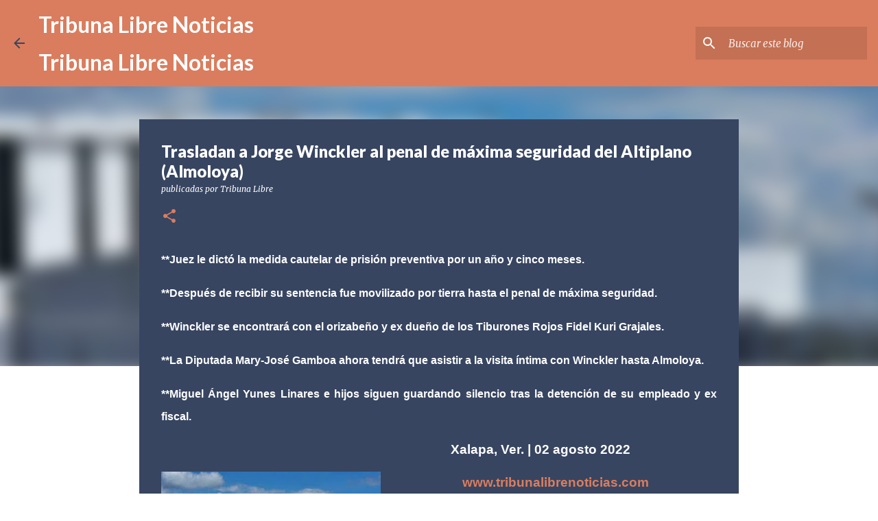

--- FILE ---
content_type: text/html; charset=utf-8
request_url: https://www.google.com/recaptcha/api2/aframe
body_size: 267
content:
<!DOCTYPE HTML><html><head><meta http-equiv="content-type" content="text/html; charset=UTF-8"></head><body><script nonce="ytFeJpDV6V5qJbv4zdFXXg">/** Anti-fraud and anti-abuse applications only. See google.com/recaptcha */ try{var clients={'sodar':'https://pagead2.googlesyndication.com/pagead/sodar?'};window.addEventListener("message",function(a){try{if(a.source===window.parent){var b=JSON.parse(a.data);var c=clients[b['id']];if(c){var d=document.createElement('img');d.src=c+b['params']+'&rc='+(localStorage.getItem("rc::a")?sessionStorage.getItem("rc::b"):"");window.document.body.appendChild(d);sessionStorage.setItem("rc::e",parseInt(sessionStorage.getItem("rc::e")||0)+1);localStorage.setItem("rc::h",'1769122849617');}}}catch(b){}});window.parent.postMessage("_grecaptcha_ready", "*");}catch(b){}</script></body></html>